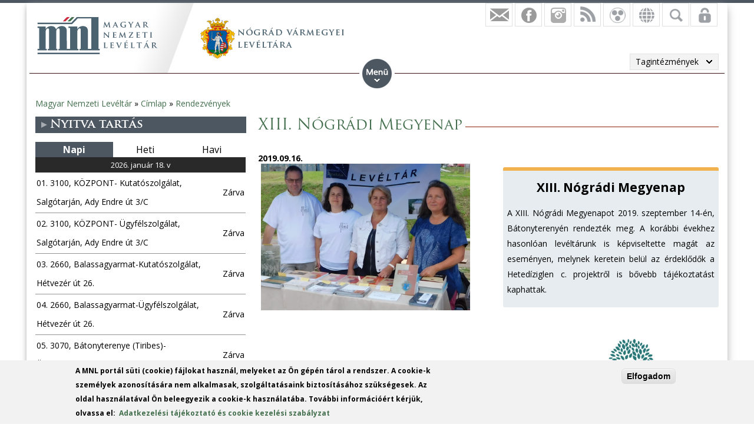

--- FILE ---
content_type: text/html; charset=utf-8
request_url: https://www.google.com/recaptcha/api2/anchor?ar=1&k=6LebSBwTAAAAAOyCmmYsuPbtJ44qMRoZD7yvDcfa&co=aHR0cHM6Ly9tbmwuZ292Lmh1OjQ0Mw..&hl=hu&type=image&v=PoyoqOPhxBO7pBk68S4YbpHZ&theme=light&size=normal&anchor-ms=20000&execute-ms=30000&cb=rck0bnn232cr
body_size: 49439
content:
<!DOCTYPE HTML><html dir="ltr" lang="hu"><head><meta http-equiv="Content-Type" content="text/html; charset=UTF-8">
<meta http-equiv="X-UA-Compatible" content="IE=edge">
<title>reCAPTCHA</title>
<style type="text/css">
/* cyrillic-ext */
@font-face {
  font-family: 'Roboto';
  font-style: normal;
  font-weight: 400;
  font-stretch: 100%;
  src: url(//fonts.gstatic.com/s/roboto/v48/KFO7CnqEu92Fr1ME7kSn66aGLdTylUAMa3GUBHMdazTgWw.woff2) format('woff2');
  unicode-range: U+0460-052F, U+1C80-1C8A, U+20B4, U+2DE0-2DFF, U+A640-A69F, U+FE2E-FE2F;
}
/* cyrillic */
@font-face {
  font-family: 'Roboto';
  font-style: normal;
  font-weight: 400;
  font-stretch: 100%;
  src: url(//fonts.gstatic.com/s/roboto/v48/KFO7CnqEu92Fr1ME7kSn66aGLdTylUAMa3iUBHMdazTgWw.woff2) format('woff2');
  unicode-range: U+0301, U+0400-045F, U+0490-0491, U+04B0-04B1, U+2116;
}
/* greek-ext */
@font-face {
  font-family: 'Roboto';
  font-style: normal;
  font-weight: 400;
  font-stretch: 100%;
  src: url(//fonts.gstatic.com/s/roboto/v48/KFO7CnqEu92Fr1ME7kSn66aGLdTylUAMa3CUBHMdazTgWw.woff2) format('woff2');
  unicode-range: U+1F00-1FFF;
}
/* greek */
@font-face {
  font-family: 'Roboto';
  font-style: normal;
  font-weight: 400;
  font-stretch: 100%;
  src: url(//fonts.gstatic.com/s/roboto/v48/KFO7CnqEu92Fr1ME7kSn66aGLdTylUAMa3-UBHMdazTgWw.woff2) format('woff2');
  unicode-range: U+0370-0377, U+037A-037F, U+0384-038A, U+038C, U+038E-03A1, U+03A3-03FF;
}
/* math */
@font-face {
  font-family: 'Roboto';
  font-style: normal;
  font-weight: 400;
  font-stretch: 100%;
  src: url(//fonts.gstatic.com/s/roboto/v48/KFO7CnqEu92Fr1ME7kSn66aGLdTylUAMawCUBHMdazTgWw.woff2) format('woff2');
  unicode-range: U+0302-0303, U+0305, U+0307-0308, U+0310, U+0312, U+0315, U+031A, U+0326-0327, U+032C, U+032F-0330, U+0332-0333, U+0338, U+033A, U+0346, U+034D, U+0391-03A1, U+03A3-03A9, U+03B1-03C9, U+03D1, U+03D5-03D6, U+03F0-03F1, U+03F4-03F5, U+2016-2017, U+2034-2038, U+203C, U+2040, U+2043, U+2047, U+2050, U+2057, U+205F, U+2070-2071, U+2074-208E, U+2090-209C, U+20D0-20DC, U+20E1, U+20E5-20EF, U+2100-2112, U+2114-2115, U+2117-2121, U+2123-214F, U+2190, U+2192, U+2194-21AE, U+21B0-21E5, U+21F1-21F2, U+21F4-2211, U+2213-2214, U+2216-22FF, U+2308-230B, U+2310, U+2319, U+231C-2321, U+2336-237A, U+237C, U+2395, U+239B-23B7, U+23D0, U+23DC-23E1, U+2474-2475, U+25AF, U+25B3, U+25B7, U+25BD, U+25C1, U+25CA, U+25CC, U+25FB, U+266D-266F, U+27C0-27FF, U+2900-2AFF, U+2B0E-2B11, U+2B30-2B4C, U+2BFE, U+3030, U+FF5B, U+FF5D, U+1D400-1D7FF, U+1EE00-1EEFF;
}
/* symbols */
@font-face {
  font-family: 'Roboto';
  font-style: normal;
  font-weight: 400;
  font-stretch: 100%;
  src: url(//fonts.gstatic.com/s/roboto/v48/KFO7CnqEu92Fr1ME7kSn66aGLdTylUAMaxKUBHMdazTgWw.woff2) format('woff2');
  unicode-range: U+0001-000C, U+000E-001F, U+007F-009F, U+20DD-20E0, U+20E2-20E4, U+2150-218F, U+2190, U+2192, U+2194-2199, U+21AF, U+21E6-21F0, U+21F3, U+2218-2219, U+2299, U+22C4-22C6, U+2300-243F, U+2440-244A, U+2460-24FF, U+25A0-27BF, U+2800-28FF, U+2921-2922, U+2981, U+29BF, U+29EB, U+2B00-2BFF, U+4DC0-4DFF, U+FFF9-FFFB, U+10140-1018E, U+10190-1019C, U+101A0, U+101D0-101FD, U+102E0-102FB, U+10E60-10E7E, U+1D2C0-1D2D3, U+1D2E0-1D37F, U+1F000-1F0FF, U+1F100-1F1AD, U+1F1E6-1F1FF, U+1F30D-1F30F, U+1F315, U+1F31C, U+1F31E, U+1F320-1F32C, U+1F336, U+1F378, U+1F37D, U+1F382, U+1F393-1F39F, U+1F3A7-1F3A8, U+1F3AC-1F3AF, U+1F3C2, U+1F3C4-1F3C6, U+1F3CA-1F3CE, U+1F3D4-1F3E0, U+1F3ED, U+1F3F1-1F3F3, U+1F3F5-1F3F7, U+1F408, U+1F415, U+1F41F, U+1F426, U+1F43F, U+1F441-1F442, U+1F444, U+1F446-1F449, U+1F44C-1F44E, U+1F453, U+1F46A, U+1F47D, U+1F4A3, U+1F4B0, U+1F4B3, U+1F4B9, U+1F4BB, U+1F4BF, U+1F4C8-1F4CB, U+1F4D6, U+1F4DA, U+1F4DF, U+1F4E3-1F4E6, U+1F4EA-1F4ED, U+1F4F7, U+1F4F9-1F4FB, U+1F4FD-1F4FE, U+1F503, U+1F507-1F50B, U+1F50D, U+1F512-1F513, U+1F53E-1F54A, U+1F54F-1F5FA, U+1F610, U+1F650-1F67F, U+1F687, U+1F68D, U+1F691, U+1F694, U+1F698, U+1F6AD, U+1F6B2, U+1F6B9-1F6BA, U+1F6BC, U+1F6C6-1F6CF, U+1F6D3-1F6D7, U+1F6E0-1F6EA, U+1F6F0-1F6F3, U+1F6F7-1F6FC, U+1F700-1F7FF, U+1F800-1F80B, U+1F810-1F847, U+1F850-1F859, U+1F860-1F887, U+1F890-1F8AD, U+1F8B0-1F8BB, U+1F8C0-1F8C1, U+1F900-1F90B, U+1F93B, U+1F946, U+1F984, U+1F996, U+1F9E9, U+1FA00-1FA6F, U+1FA70-1FA7C, U+1FA80-1FA89, U+1FA8F-1FAC6, U+1FACE-1FADC, U+1FADF-1FAE9, U+1FAF0-1FAF8, U+1FB00-1FBFF;
}
/* vietnamese */
@font-face {
  font-family: 'Roboto';
  font-style: normal;
  font-weight: 400;
  font-stretch: 100%;
  src: url(//fonts.gstatic.com/s/roboto/v48/KFO7CnqEu92Fr1ME7kSn66aGLdTylUAMa3OUBHMdazTgWw.woff2) format('woff2');
  unicode-range: U+0102-0103, U+0110-0111, U+0128-0129, U+0168-0169, U+01A0-01A1, U+01AF-01B0, U+0300-0301, U+0303-0304, U+0308-0309, U+0323, U+0329, U+1EA0-1EF9, U+20AB;
}
/* latin-ext */
@font-face {
  font-family: 'Roboto';
  font-style: normal;
  font-weight: 400;
  font-stretch: 100%;
  src: url(//fonts.gstatic.com/s/roboto/v48/KFO7CnqEu92Fr1ME7kSn66aGLdTylUAMa3KUBHMdazTgWw.woff2) format('woff2');
  unicode-range: U+0100-02BA, U+02BD-02C5, U+02C7-02CC, U+02CE-02D7, U+02DD-02FF, U+0304, U+0308, U+0329, U+1D00-1DBF, U+1E00-1E9F, U+1EF2-1EFF, U+2020, U+20A0-20AB, U+20AD-20C0, U+2113, U+2C60-2C7F, U+A720-A7FF;
}
/* latin */
@font-face {
  font-family: 'Roboto';
  font-style: normal;
  font-weight: 400;
  font-stretch: 100%;
  src: url(//fonts.gstatic.com/s/roboto/v48/KFO7CnqEu92Fr1ME7kSn66aGLdTylUAMa3yUBHMdazQ.woff2) format('woff2');
  unicode-range: U+0000-00FF, U+0131, U+0152-0153, U+02BB-02BC, U+02C6, U+02DA, U+02DC, U+0304, U+0308, U+0329, U+2000-206F, U+20AC, U+2122, U+2191, U+2193, U+2212, U+2215, U+FEFF, U+FFFD;
}
/* cyrillic-ext */
@font-face {
  font-family: 'Roboto';
  font-style: normal;
  font-weight: 500;
  font-stretch: 100%;
  src: url(//fonts.gstatic.com/s/roboto/v48/KFO7CnqEu92Fr1ME7kSn66aGLdTylUAMa3GUBHMdazTgWw.woff2) format('woff2');
  unicode-range: U+0460-052F, U+1C80-1C8A, U+20B4, U+2DE0-2DFF, U+A640-A69F, U+FE2E-FE2F;
}
/* cyrillic */
@font-face {
  font-family: 'Roboto';
  font-style: normal;
  font-weight: 500;
  font-stretch: 100%;
  src: url(//fonts.gstatic.com/s/roboto/v48/KFO7CnqEu92Fr1ME7kSn66aGLdTylUAMa3iUBHMdazTgWw.woff2) format('woff2');
  unicode-range: U+0301, U+0400-045F, U+0490-0491, U+04B0-04B1, U+2116;
}
/* greek-ext */
@font-face {
  font-family: 'Roboto';
  font-style: normal;
  font-weight: 500;
  font-stretch: 100%;
  src: url(//fonts.gstatic.com/s/roboto/v48/KFO7CnqEu92Fr1ME7kSn66aGLdTylUAMa3CUBHMdazTgWw.woff2) format('woff2');
  unicode-range: U+1F00-1FFF;
}
/* greek */
@font-face {
  font-family: 'Roboto';
  font-style: normal;
  font-weight: 500;
  font-stretch: 100%;
  src: url(//fonts.gstatic.com/s/roboto/v48/KFO7CnqEu92Fr1ME7kSn66aGLdTylUAMa3-UBHMdazTgWw.woff2) format('woff2');
  unicode-range: U+0370-0377, U+037A-037F, U+0384-038A, U+038C, U+038E-03A1, U+03A3-03FF;
}
/* math */
@font-face {
  font-family: 'Roboto';
  font-style: normal;
  font-weight: 500;
  font-stretch: 100%;
  src: url(//fonts.gstatic.com/s/roboto/v48/KFO7CnqEu92Fr1ME7kSn66aGLdTylUAMawCUBHMdazTgWw.woff2) format('woff2');
  unicode-range: U+0302-0303, U+0305, U+0307-0308, U+0310, U+0312, U+0315, U+031A, U+0326-0327, U+032C, U+032F-0330, U+0332-0333, U+0338, U+033A, U+0346, U+034D, U+0391-03A1, U+03A3-03A9, U+03B1-03C9, U+03D1, U+03D5-03D6, U+03F0-03F1, U+03F4-03F5, U+2016-2017, U+2034-2038, U+203C, U+2040, U+2043, U+2047, U+2050, U+2057, U+205F, U+2070-2071, U+2074-208E, U+2090-209C, U+20D0-20DC, U+20E1, U+20E5-20EF, U+2100-2112, U+2114-2115, U+2117-2121, U+2123-214F, U+2190, U+2192, U+2194-21AE, U+21B0-21E5, U+21F1-21F2, U+21F4-2211, U+2213-2214, U+2216-22FF, U+2308-230B, U+2310, U+2319, U+231C-2321, U+2336-237A, U+237C, U+2395, U+239B-23B7, U+23D0, U+23DC-23E1, U+2474-2475, U+25AF, U+25B3, U+25B7, U+25BD, U+25C1, U+25CA, U+25CC, U+25FB, U+266D-266F, U+27C0-27FF, U+2900-2AFF, U+2B0E-2B11, U+2B30-2B4C, U+2BFE, U+3030, U+FF5B, U+FF5D, U+1D400-1D7FF, U+1EE00-1EEFF;
}
/* symbols */
@font-face {
  font-family: 'Roboto';
  font-style: normal;
  font-weight: 500;
  font-stretch: 100%;
  src: url(//fonts.gstatic.com/s/roboto/v48/KFO7CnqEu92Fr1ME7kSn66aGLdTylUAMaxKUBHMdazTgWw.woff2) format('woff2');
  unicode-range: U+0001-000C, U+000E-001F, U+007F-009F, U+20DD-20E0, U+20E2-20E4, U+2150-218F, U+2190, U+2192, U+2194-2199, U+21AF, U+21E6-21F0, U+21F3, U+2218-2219, U+2299, U+22C4-22C6, U+2300-243F, U+2440-244A, U+2460-24FF, U+25A0-27BF, U+2800-28FF, U+2921-2922, U+2981, U+29BF, U+29EB, U+2B00-2BFF, U+4DC0-4DFF, U+FFF9-FFFB, U+10140-1018E, U+10190-1019C, U+101A0, U+101D0-101FD, U+102E0-102FB, U+10E60-10E7E, U+1D2C0-1D2D3, U+1D2E0-1D37F, U+1F000-1F0FF, U+1F100-1F1AD, U+1F1E6-1F1FF, U+1F30D-1F30F, U+1F315, U+1F31C, U+1F31E, U+1F320-1F32C, U+1F336, U+1F378, U+1F37D, U+1F382, U+1F393-1F39F, U+1F3A7-1F3A8, U+1F3AC-1F3AF, U+1F3C2, U+1F3C4-1F3C6, U+1F3CA-1F3CE, U+1F3D4-1F3E0, U+1F3ED, U+1F3F1-1F3F3, U+1F3F5-1F3F7, U+1F408, U+1F415, U+1F41F, U+1F426, U+1F43F, U+1F441-1F442, U+1F444, U+1F446-1F449, U+1F44C-1F44E, U+1F453, U+1F46A, U+1F47D, U+1F4A3, U+1F4B0, U+1F4B3, U+1F4B9, U+1F4BB, U+1F4BF, U+1F4C8-1F4CB, U+1F4D6, U+1F4DA, U+1F4DF, U+1F4E3-1F4E6, U+1F4EA-1F4ED, U+1F4F7, U+1F4F9-1F4FB, U+1F4FD-1F4FE, U+1F503, U+1F507-1F50B, U+1F50D, U+1F512-1F513, U+1F53E-1F54A, U+1F54F-1F5FA, U+1F610, U+1F650-1F67F, U+1F687, U+1F68D, U+1F691, U+1F694, U+1F698, U+1F6AD, U+1F6B2, U+1F6B9-1F6BA, U+1F6BC, U+1F6C6-1F6CF, U+1F6D3-1F6D7, U+1F6E0-1F6EA, U+1F6F0-1F6F3, U+1F6F7-1F6FC, U+1F700-1F7FF, U+1F800-1F80B, U+1F810-1F847, U+1F850-1F859, U+1F860-1F887, U+1F890-1F8AD, U+1F8B0-1F8BB, U+1F8C0-1F8C1, U+1F900-1F90B, U+1F93B, U+1F946, U+1F984, U+1F996, U+1F9E9, U+1FA00-1FA6F, U+1FA70-1FA7C, U+1FA80-1FA89, U+1FA8F-1FAC6, U+1FACE-1FADC, U+1FADF-1FAE9, U+1FAF0-1FAF8, U+1FB00-1FBFF;
}
/* vietnamese */
@font-face {
  font-family: 'Roboto';
  font-style: normal;
  font-weight: 500;
  font-stretch: 100%;
  src: url(//fonts.gstatic.com/s/roboto/v48/KFO7CnqEu92Fr1ME7kSn66aGLdTylUAMa3OUBHMdazTgWw.woff2) format('woff2');
  unicode-range: U+0102-0103, U+0110-0111, U+0128-0129, U+0168-0169, U+01A0-01A1, U+01AF-01B0, U+0300-0301, U+0303-0304, U+0308-0309, U+0323, U+0329, U+1EA0-1EF9, U+20AB;
}
/* latin-ext */
@font-face {
  font-family: 'Roboto';
  font-style: normal;
  font-weight: 500;
  font-stretch: 100%;
  src: url(//fonts.gstatic.com/s/roboto/v48/KFO7CnqEu92Fr1ME7kSn66aGLdTylUAMa3KUBHMdazTgWw.woff2) format('woff2');
  unicode-range: U+0100-02BA, U+02BD-02C5, U+02C7-02CC, U+02CE-02D7, U+02DD-02FF, U+0304, U+0308, U+0329, U+1D00-1DBF, U+1E00-1E9F, U+1EF2-1EFF, U+2020, U+20A0-20AB, U+20AD-20C0, U+2113, U+2C60-2C7F, U+A720-A7FF;
}
/* latin */
@font-face {
  font-family: 'Roboto';
  font-style: normal;
  font-weight: 500;
  font-stretch: 100%;
  src: url(//fonts.gstatic.com/s/roboto/v48/KFO7CnqEu92Fr1ME7kSn66aGLdTylUAMa3yUBHMdazQ.woff2) format('woff2');
  unicode-range: U+0000-00FF, U+0131, U+0152-0153, U+02BB-02BC, U+02C6, U+02DA, U+02DC, U+0304, U+0308, U+0329, U+2000-206F, U+20AC, U+2122, U+2191, U+2193, U+2212, U+2215, U+FEFF, U+FFFD;
}
/* cyrillic-ext */
@font-face {
  font-family: 'Roboto';
  font-style: normal;
  font-weight: 900;
  font-stretch: 100%;
  src: url(//fonts.gstatic.com/s/roboto/v48/KFO7CnqEu92Fr1ME7kSn66aGLdTylUAMa3GUBHMdazTgWw.woff2) format('woff2');
  unicode-range: U+0460-052F, U+1C80-1C8A, U+20B4, U+2DE0-2DFF, U+A640-A69F, U+FE2E-FE2F;
}
/* cyrillic */
@font-face {
  font-family: 'Roboto';
  font-style: normal;
  font-weight: 900;
  font-stretch: 100%;
  src: url(//fonts.gstatic.com/s/roboto/v48/KFO7CnqEu92Fr1ME7kSn66aGLdTylUAMa3iUBHMdazTgWw.woff2) format('woff2');
  unicode-range: U+0301, U+0400-045F, U+0490-0491, U+04B0-04B1, U+2116;
}
/* greek-ext */
@font-face {
  font-family: 'Roboto';
  font-style: normal;
  font-weight: 900;
  font-stretch: 100%;
  src: url(//fonts.gstatic.com/s/roboto/v48/KFO7CnqEu92Fr1ME7kSn66aGLdTylUAMa3CUBHMdazTgWw.woff2) format('woff2');
  unicode-range: U+1F00-1FFF;
}
/* greek */
@font-face {
  font-family: 'Roboto';
  font-style: normal;
  font-weight: 900;
  font-stretch: 100%;
  src: url(//fonts.gstatic.com/s/roboto/v48/KFO7CnqEu92Fr1ME7kSn66aGLdTylUAMa3-UBHMdazTgWw.woff2) format('woff2');
  unicode-range: U+0370-0377, U+037A-037F, U+0384-038A, U+038C, U+038E-03A1, U+03A3-03FF;
}
/* math */
@font-face {
  font-family: 'Roboto';
  font-style: normal;
  font-weight: 900;
  font-stretch: 100%;
  src: url(//fonts.gstatic.com/s/roboto/v48/KFO7CnqEu92Fr1ME7kSn66aGLdTylUAMawCUBHMdazTgWw.woff2) format('woff2');
  unicode-range: U+0302-0303, U+0305, U+0307-0308, U+0310, U+0312, U+0315, U+031A, U+0326-0327, U+032C, U+032F-0330, U+0332-0333, U+0338, U+033A, U+0346, U+034D, U+0391-03A1, U+03A3-03A9, U+03B1-03C9, U+03D1, U+03D5-03D6, U+03F0-03F1, U+03F4-03F5, U+2016-2017, U+2034-2038, U+203C, U+2040, U+2043, U+2047, U+2050, U+2057, U+205F, U+2070-2071, U+2074-208E, U+2090-209C, U+20D0-20DC, U+20E1, U+20E5-20EF, U+2100-2112, U+2114-2115, U+2117-2121, U+2123-214F, U+2190, U+2192, U+2194-21AE, U+21B0-21E5, U+21F1-21F2, U+21F4-2211, U+2213-2214, U+2216-22FF, U+2308-230B, U+2310, U+2319, U+231C-2321, U+2336-237A, U+237C, U+2395, U+239B-23B7, U+23D0, U+23DC-23E1, U+2474-2475, U+25AF, U+25B3, U+25B7, U+25BD, U+25C1, U+25CA, U+25CC, U+25FB, U+266D-266F, U+27C0-27FF, U+2900-2AFF, U+2B0E-2B11, U+2B30-2B4C, U+2BFE, U+3030, U+FF5B, U+FF5D, U+1D400-1D7FF, U+1EE00-1EEFF;
}
/* symbols */
@font-face {
  font-family: 'Roboto';
  font-style: normal;
  font-weight: 900;
  font-stretch: 100%;
  src: url(//fonts.gstatic.com/s/roboto/v48/KFO7CnqEu92Fr1ME7kSn66aGLdTylUAMaxKUBHMdazTgWw.woff2) format('woff2');
  unicode-range: U+0001-000C, U+000E-001F, U+007F-009F, U+20DD-20E0, U+20E2-20E4, U+2150-218F, U+2190, U+2192, U+2194-2199, U+21AF, U+21E6-21F0, U+21F3, U+2218-2219, U+2299, U+22C4-22C6, U+2300-243F, U+2440-244A, U+2460-24FF, U+25A0-27BF, U+2800-28FF, U+2921-2922, U+2981, U+29BF, U+29EB, U+2B00-2BFF, U+4DC0-4DFF, U+FFF9-FFFB, U+10140-1018E, U+10190-1019C, U+101A0, U+101D0-101FD, U+102E0-102FB, U+10E60-10E7E, U+1D2C0-1D2D3, U+1D2E0-1D37F, U+1F000-1F0FF, U+1F100-1F1AD, U+1F1E6-1F1FF, U+1F30D-1F30F, U+1F315, U+1F31C, U+1F31E, U+1F320-1F32C, U+1F336, U+1F378, U+1F37D, U+1F382, U+1F393-1F39F, U+1F3A7-1F3A8, U+1F3AC-1F3AF, U+1F3C2, U+1F3C4-1F3C6, U+1F3CA-1F3CE, U+1F3D4-1F3E0, U+1F3ED, U+1F3F1-1F3F3, U+1F3F5-1F3F7, U+1F408, U+1F415, U+1F41F, U+1F426, U+1F43F, U+1F441-1F442, U+1F444, U+1F446-1F449, U+1F44C-1F44E, U+1F453, U+1F46A, U+1F47D, U+1F4A3, U+1F4B0, U+1F4B3, U+1F4B9, U+1F4BB, U+1F4BF, U+1F4C8-1F4CB, U+1F4D6, U+1F4DA, U+1F4DF, U+1F4E3-1F4E6, U+1F4EA-1F4ED, U+1F4F7, U+1F4F9-1F4FB, U+1F4FD-1F4FE, U+1F503, U+1F507-1F50B, U+1F50D, U+1F512-1F513, U+1F53E-1F54A, U+1F54F-1F5FA, U+1F610, U+1F650-1F67F, U+1F687, U+1F68D, U+1F691, U+1F694, U+1F698, U+1F6AD, U+1F6B2, U+1F6B9-1F6BA, U+1F6BC, U+1F6C6-1F6CF, U+1F6D3-1F6D7, U+1F6E0-1F6EA, U+1F6F0-1F6F3, U+1F6F7-1F6FC, U+1F700-1F7FF, U+1F800-1F80B, U+1F810-1F847, U+1F850-1F859, U+1F860-1F887, U+1F890-1F8AD, U+1F8B0-1F8BB, U+1F8C0-1F8C1, U+1F900-1F90B, U+1F93B, U+1F946, U+1F984, U+1F996, U+1F9E9, U+1FA00-1FA6F, U+1FA70-1FA7C, U+1FA80-1FA89, U+1FA8F-1FAC6, U+1FACE-1FADC, U+1FADF-1FAE9, U+1FAF0-1FAF8, U+1FB00-1FBFF;
}
/* vietnamese */
@font-face {
  font-family: 'Roboto';
  font-style: normal;
  font-weight: 900;
  font-stretch: 100%;
  src: url(//fonts.gstatic.com/s/roboto/v48/KFO7CnqEu92Fr1ME7kSn66aGLdTylUAMa3OUBHMdazTgWw.woff2) format('woff2');
  unicode-range: U+0102-0103, U+0110-0111, U+0128-0129, U+0168-0169, U+01A0-01A1, U+01AF-01B0, U+0300-0301, U+0303-0304, U+0308-0309, U+0323, U+0329, U+1EA0-1EF9, U+20AB;
}
/* latin-ext */
@font-face {
  font-family: 'Roboto';
  font-style: normal;
  font-weight: 900;
  font-stretch: 100%;
  src: url(//fonts.gstatic.com/s/roboto/v48/KFO7CnqEu92Fr1ME7kSn66aGLdTylUAMa3KUBHMdazTgWw.woff2) format('woff2');
  unicode-range: U+0100-02BA, U+02BD-02C5, U+02C7-02CC, U+02CE-02D7, U+02DD-02FF, U+0304, U+0308, U+0329, U+1D00-1DBF, U+1E00-1E9F, U+1EF2-1EFF, U+2020, U+20A0-20AB, U+20AD-20C0, U+2113, U+2C60-2C7F, U+A720-A7FF;
}
/* latin */
@font-face {
  font-family: 'Roboto';
  font-style: normal;
  font-weight: 900;
  font-stretch: 100%;
  src: url(//fonts.gstatic.com/s/roboto/v48/KFO7CnqEu92Fr1ME7kSn66aGLdTylUAMa3yUBHMdazQ.woff2) format('woff2');
  unicode-range: U+0000-00FF, U+0131, U+0152-0153, U+02BB-02BC, U+02C6, U+02DA, U+02DC, U+0304, U+0308, U+0329, U+2000-206F, U+20AC, U+2122, U+2191, U+2193, U+2212, U+2215, U+FEFF, U+FFFD;
}

</style>
<link rel="stylesheet" type="text/css" href="https://www.gstatic.com/recaptcha/releases/PoyoqOPhxBO7pBk68S4YbpHZ/styles__ltr.css">
<script nonce="hPt_odNauZmhGKLrz3O_uw" type="text/javascript">window['__recaptcha_api'] = 'https://www.google.com/recaptcha/api2/';</script>
<script type="text/javascript" src="https://www.gstatic.com/recaptcha/releases/PoyoqOPhxBO7pBk68S4YbpHZ/recaptcha__hu.js" nonce="hPt_odNauZmhGKLrz3O_uw">
      
    </script></head>
<body><div id="rc-anchor-alert" class="rc-anchor-alert"></div>
<input type="hidden" id="recaptcha-token" value="[base64]">
<script type="text/javascript" nonce="hPt_odNauZmhGKLrz3O_uw">
      recaptcha.anchor.Main.init("[\x22ainput\x22,[\x22bgdata\x22,\x22\x22,\[base64]/[base64]/[base64]/[base64]/[base64]/[base64]/[base64]/[base64]/[base64]/[base64]\\u003d\x22,\[base64]\\u003d\\u003d\x22,\x22wqlMwr1mwoFkw4R5PsKRJRvCtcOcw7zCucKASHhHwp1pWDtQw7HDvnPCpkIrTsOtMEPDqlbDjcKKwp7DjiITw4DChsKZw68kXcKVwr/Dji3DuE7DjBQEwrTDvWXDt28EDsOfDsK7wpnDqz3Djh/DucKfwq8Vwr9PCsOzw7YGw7sZZMKKwqgrDsOmWmdjA8O2MMOlSQ5Nw5sJwrbCq8OGwqRrwozCtCvDpTFmcRzCqS/DgMK2w4tswpvDnAPCki0ywpfCgcKdw6DCuhwNwoLDn2jCjcKzYMK4w6nDjcKhwqHDmEI8wpJHwp3CpMOIBcKIwrjCryA8MDRtRsK6wolSTgw+wphVYcKVw7HCsMOIIxXDncOkWMKKU8K5CVUgwoTCucKuenzCi8KTInrCnMKib8KowqA8aB/CrsK5wobDnMOkRsK/w5giw453MRkON31xw7jCq8OCU0JNP8OOw47ClsOPwop7wonDhXRzMcKKw5x/IRDCiMKtw7XDpWXDpgnDi8Ksw6dfZQ1pw4U9w4fDjcK2w7NbwozDgRA7wozCjsOrJEd5wqxTw7cNw4ISwr8hE8O/w41qf1QnFUTCm1YUE0k4wp7CvUFmBnzDkQjDq8KaKMO2QXLChXp/[base64]/[base64]/CpCrDlsKaw7LCtiUedMKqSGMbcMOmVcOGwqPDksOTw7cEw77CusOgRlPDkkdvwpzDh0NpYcK2wqxywrrCuRHCg0RVfhMnw7bDp8O6w4dmwoEew4nDjMKTIDbDosKxwrolwp0YLMOBYzHCjMOnwrfClcKNw7nDiko3w5bDvTM/wrg6cDvCu8OEAxZuYD02H8OOYsOtHmpVEcKcw7zDlUx2wpkIEHnDv3oNw6TCgnvDhcKMBjBAw53ChVNDwr3Ciyt8PV/DgD7DmzHCnsOuwozClMO4cHjDpS/DqcO/[base64]/HcOpw7/CmzQBwpshI3/DqCLDncO/w5UQacKFT8Kew5A9WFbCo8KUwoLDm8KxwrrCu8KrZDvCsMKfHcKKw4kBW1pCKVbCqcKUw6rClsKmwqPCkmlbNiBOfxnDgMKTS8OjCcKgw67DvsKFwqBDdcKBY8Ocw63CmcO4woLCvnkKGcKzSTcKFcOsw64iIcOATsK/w5TDrsKcZzsqLU7CusKyc8KIMxQRTUvCh8O4OX1GDVMXwpgxwpcHBcOJwptGw73DpxZndVLDrsKmw5UqwoAKeVU0wpfDv8KKFcK8WjDCv8Oaw4vCjMKaw6jDgcKWw6PCp33Dh8K7wrp+wqrClcK+OVbChA5/[base64]/Cq8KBE8OgDAoHw73Cn3rCi3Jqwpxpw4XCncO0aTlbNnhrQMOhBsK4SsKXw6vClcOjwr8/[base64]/[base64]/Cv8OKwp/DqDjDunhkIB1KTx4Hw4hWDcO/wqNbwoTDsScEFSnDkHIow6hEwqRdw5TChj3CuWxFw4nCi2Jhw53DtwPDuVNrwpFdw4wMw6Y/TFLCn8O2fMOEwr3Cp8OOwpFVwqt8dxMCcRdvXnLClTQ2RMOlw4rCuCYnRyTDtSMjR8Ktw7fDgsKjS8KQw6N8w4UHwprCjxc5w4RLPkhoVgRJP8OFVMKMwq95w7rDpMKwwqhhAMKdwqFLDcKhw492PXlfwrA/w5/[base64]/CtkVSGCzCt8Khw6NkQ2rCk2PClsKHeUzDtCcmEjPDvgDCgcOOw4AZQTJePsOBw4fCukpxwq3Cj8Kgw7sawr1Jw4QLwrViJ8KHwrTCscOgw6wuNidjV8KwT2fClcKYOsKJw7sWw6RWw6ZdR3N/w6bCnsOLw7rDj3Euw5ggwrh7w6ImwqPCmWjCmSLDvsKmTCPCgsOvYl3CqsKwdUnDrcOQZHdLJnpkwo/Cogocwqh6w6F4w4Zew7YRXHTCkzsiTsKew43CicO+fMKdTR7DhHMYw5UDw4nCisOYb3Vdw6nDpsKUGnXDk8Knw6zCoGLDpcKDwp0uFcKSw5ZLXzvDsMKbwrfDnjnCsw7DucOVDFHCksOdBSbDiMKlwo8ZwqHCmSdywqfCsBrDkD/DgsKUw5rDpG1mw4PDlMKQwqXDvnfCp8Knw43DmcOQa8K8IBAzNMKUQUR5dEQ9w6pgw4zDuzPChSHDq8OvP1nDgi7Cl8OsMMKPwqrCv8Opw5cEw4/DtnbDtjtvfmwCw7PDoFrDi8Opw4fCo8OVK8K0w4JNIyQdw4ILOUZaUQlWAsKsFCvDucKKcANfwpYPw4rCnsKVdcOlMRrCjS0Sw7YNMy3Cq3YhBcKJw7LCkDTDiUlRB8O9KTssw5XDr0Bfw6kKR8Kawp7CrcOSIsOTw7rCkXzDqU5twrxOwqvDisO2wqp/O8KDw4rDrcKCw5U6CMKxTsOfDWLCsBnCjMKXw75lbcO7M8KRw4EzJcK+w7/CoXUMw5nDug/[base64]/wqBEecOnQcKkeDZWwqQtwrnCpcODVTHDucOsworDp3B7M8KYPUYlEMOuDDTCksO2VMK6RMKLdF/[base64]/CMKxw6BPd8KFDSnDoVRvwpQiwp9SDQpiXMOkb8KzwrFhe8KbT8OLPkAnwojClgTDkcKzw4xVMkkqQDQ1w4TDvsO4wpTCmsOHckDDlW5JWcONw5QpXMOCw7DDoTU1w7vCnMKgNQxwwo8QdsO2CMKZw4V2LEHCqlNGYcKpGyTCnMOyI8KDfQbDrVPDlsKzJEkywrl/w6zDlHTCpDTDiW/CvsO/[base64]/CtMOTd8OHXsO8w5ZhX8Krw5xjHMO4w7TCncKkZcOcwrYfLcOrwqhgwpvCusOQC8OUJVPDlF4lcMKUwpgKwqx1wqxGw6MKwo3CuQJhRsKnPMOLwqohwrTDk8KIF8OJenjDkcONw5PCmcKZw78/KsOaw5bDiDo7NsKiwpsNVE9qf8OfwpBKDgtpwogGwqVtwoHCvMKrw6BBw5RWw7PCtCRrUMKbwr/Cs8Kow4DDnSzCucKvO2wew4IZGsKkw6lNBFDCkFHClUgZwrfDnXrDphbCr8KBWcOwwp1ywqvCkXHCh3zDucKMDCDCt8OmU8Kww7nDqEtXJ3fCncO3Yn/CoHRkw7TDs8KpVU7DmMOJw5w/wpMfIMKZFsKxPVfCgm7Cshcgw7d6O1PCjMKZw5fCn8OHw5jCqsKHw4MmwrRXw53CncK9wqDCqcOJwrMQw6bCmhPCukh0w6HDt8Kow6vDnMOwwoHDq8KeCmPCicKkeExXGcKpLsK6XiDCjMKww5pnw7rCkMOTwpTDvC16SMKlEcKVw6nCrsOnHR/CphFww6vDpMKbwqLDusORwqx4w75fwqPDr8ONw7PCk8K4BcKqHhvDq8KFS8KuXkHCncKQE1zCssOrfHPCuMKBfsO8LsOpwq8BwrA2w6xpw7PDhw3Cn8OHdMOtw6/DnCvDrwAYJy7CrHg+UC7DrBbCiRXDqT/DvcOAw4wrw4fDlcOCwo5wwrs9ZnZgwoAJN8OpbMOvN8Kawrxcw6oLw6bCoRHDscKxc8Kgw7LCnsOww6JndGXCsTHDvcOdwrbDpj8paClTwrJwE8K2w4NnVcKiwqxLwqQIUsOdNVdNwpXDusOGA8O+w61pfBzCgRjCkhDCp0EQVQ7Csm/[base64]/CgkV4R8Okwr8jw6jDs8KZPE1Nwq3Dk0YOZMK3w4zCgMOGO8O5woswKcOIBsKCQlJ2w7IoAsOow5rDkwXCjsKTRzYvQiZfw5PCpghbwoLDtwNwf8KXwqpiZsOKw5vDhH3DlcOfw6/Dmgp8JArDicKlcXHDhXBEHQrCn8KlwqvDv8K2wqbCgBzDgcKqFjzClMKpwrgswrPDtm5hw686P8KEJsOiwp/DhsK6XmFdw7LDsSQ5XBt2Q8Kyw4V9bcO0wovCqQvDgBlcTcOOPjfDu8O0wrDDksK2w7rDl39UJiQkRXhgR8Kpw55hbkbDrMKfGMKdSQDCqAnClzfChcO9wq3CrCHDsMOEwqbCiMK9TcO6McOLa1TCuT1gXsOnw6vClcKkwqHDuMOYw5p3wr5hw4XDpsK+QMKcw4/CnFXCvMOcelbCgsKkwrwTMA/[base64]/RcKhwowTQMK6wqMjw43Dk8Koal/DoMK6f0DCuHDCocKfCcOaw4TCrloNwqvDn8Oyw43CgsKowpTCrGQWFsOQI2Z1w5/[base64]/CvQzCmwoqD8OHMcOQQHvDjX7DiCQdfMKkwrvCmsO9w6URTMK6NcOlwqrDq8KEChHCqcOlw74ewrt+w7LCisK3RVLCgcKIGcOWw7/Dh8OOw6AOw6EnHyfDjcKqcFbCgkjCnnM0KGRqZMOow4XCrldFFH/DosKqJcKQJsOnOhMcbXgfIA7ComrDpMOww7DCkMKNwpNHw6LDnRfChQPCo1vCi8Ojw4fCtMOSwr4vwq8MDhd/[base64]/DknjDuGgQwrAIUcO7w6Vfw5nCgsOSDsKuw7vCpBk5w7EVEcK1w6E4fnkew6vDgsKpXsOGw5Y4GTrCg8OGOcOow57CvsOLw6tnF8OzwrLCssKMJMK9USjDqcOgwq/CvzLDikjCk8KuwrjDpcOgWMOHworCnMOQbVjDrGnDpnfDjMO1woBzwoXDugIZw7kNwppRG8KCwrXCpiPDqsKRMcKgBSEcMMOUGk/CssKQETdPFMKRCMKbw5dawo3CvwdmOsO/wowvdA3Ds8Kgw7jDuMKCwr06w4zCgUAqa8K6w5JiXzvDt8OAZsKuwrjDlsKnasKUd8OZwrIXS0IJw4rDnwwiYsObwojCiGUiRsK4wpV4wq5YXQFPwpYvYDU/w75zwqwkDSxLwqHCv8O0wocXw7tjEivCpcOVBBPDicK5J8OxwofCmhhLWsK8woNwwoBQw6RJwpMhLmzCjjDDj8K/fsOkw78RccKhwpjCgMODwrswwqEMbB8XwpnDiMOiLRV4ZVLCqcOnwr07w6R2dXEBw5TCrMOqwovClWTDq8O2wo0PDMOdWlZgIy9Yw7jDpn/CoMO/VMKuwq44w4I6w4NVSXHCqmxbGzlyUVDChyvDgsOcwo4fworClMOgSsKPw5AIw5HDkEXDqTnDjA5QXX4iJ8O+M2BSwpTCrU5GP8OVw4tWXkjDuUVgwpUaw6ZfdHnDnD4pw7zDrcKYwp5/FsKOw4E5VzzDlBprI1B5woXCrMK7FSMyw5DDvsKfwprCq8OYMsKLw7rDmcOFw51nwrLCosORw4QuwqLCuMKyw43CgUIaw6TCvkrCmcK9CGHDrTHDp0rDkwxKU8OuDnfDkU12woVZw6lFwqfDkGorwq5WwobDrsKtw6VbwpjDncK8DTtWAMKrUcOjN8KOwoXCs3/[base64]/DpmtPw5dMYsKkETNzwpPCocOzEiRjcwrDqcKEGGvCizfDm8K7Q8OyYE8FwqtvXsK+wovCthRgJ8KnHMKuLxbCgsO9wotSw4rDjmLDv8K9wqYFfHQaw4/Do8KcwoxHw65DB8O/[base64]/Diw1Pw57Dji7Co8KVw7AhS8O6w6pJwrsZwqLDqsOpw4PDnsKeJcONdwspN8KcJVwnaMKlw4bDuBnCucO2wr3Cu8OvBjTCtjsqcMOAMgXCs8K8J8OVbFbClsOLXcO3KcKEwqPDoicew6YNw4bDnMOSwpguOzrDucKsw6osTE1vw5ZqHcKxASfDqcO7bkJhw5/CihYTOMOhIHHDj8O0w47Cih3CnlHCrMK5w5TCu00FacKGHyTCsnvDnsKSw7ldwpvDhcOewp0nHCzDggs8woIODcK5RF9rX8Kfw7tVX8OfwqTDvcOAHXXCkMKCw5vCkzbDisKcw5fDt8KQwq0cwro4aGVWw6DChjtGNsKYw4LClMKtacO/[base64]/YCJXw7hvIULCj8OWJMO/w7zDhcKLwrnCtQw3wpjCpcO4woRIw73CvRDDmMONwrLCkcOAwpkqCmbCjUxSKcO4XsKuK8KHAMOCHcOtw6ARVwDDgcKibsKEcStoL8Kww6cbw4HChMKxwrodw5zDn8O/[base64]/wrHChxTCkMKEVMOVwqnCl0rDvHAFMMOoDFDCh8KIwqErwqLDvkHDilNnw59ILQ/CkcOGXcONw53DvHZPBgAlGMKcWcKnNBLCsMOPOMKyw4pcfMKYwpBKOcK2woEPeGjDo8Okw7XDs8Ogw6Y5XAtMwo/CnF4uCSLCtzkUwqN1wr7Du0VGwqMKEw8Hw6BhwojChsK4w4XDoXM0wpwNSsKIwqQLRcKOw7rCjsOxfMKmw6FyC2MUwrPCpcO1fk3DpMOzw4YLw4LDulNLw7NtPsO+wp/CmcK9esKTCjzDgg06eQ3Cv8KhNjnDnhHDhMO5wqnDucOiwqEaUAnDknTCukFEw71EZ8OdLMKTBFnDqsKjwoIGwotUdVTCjhHCrcKkNy5pBRkGKlTCusK8wrQ/[base64]/wqPDv1PCqcOFw7XCmMKRwoDDusK7wo1kR8K+Il48wp8XeiIxw600wqjClcOyw6NrEsKxfsOHXMOFOGHCsGPCiTUYw47CkMONbhowRUfDkCkhAXjCnsKfSVDDsSLDk1/Ck1w4w6o6XwrCk8OWZ8KCw63CksKrw5fCo0ogDMKOYCfDo8KVw4bCiDPCrgHCjsOmbcOCFsKYw7ZDwonCjj9YBF5Fw69GwrhOIDQiX3okw6k+w6UPw7bDtWFVHHTCpMO0w617w45Cw7nCrsOgwq3CmsK3SMOJRTx/w6dSwo86w6cEw7cJwoXCmx7Ckk7CrcOww4FLE05RwonDlcKecMOJfHsAw6wFHQVVfcO/akEVYMOUIsK+w6/Dl8KUA2TCoMKNeCcSfENSw73CojfClVTDvlo+asKsUxjCkkV+ZsKmCsKVMsOrw77DusKsLG8Zw6vCj8OWw44MXg1xX1LCijBJwqHCnsKPcVfCpF4QPDrDtQ/[base64]/DmnHDiXzDj2nDtcODw41gwph+wrPCgcK5w4fCi0xkw5c1L8KXwobCi8KGwojCnBowaMKbBsK/w4I0Ly/DnsOGwq4/BsKOXMOFH2fDrsO0w49IFkBLYi/CqD3DqMKMGibDon5Qw73ChDTDvzfDlcOzIm/DpEbCh8OdUg8+wogjw7gdQcKWR11JwrzDpFvDj8OZLH/CnAnCiDJnw6rDlmjCj8OVwr3CjwAZRMKXX8KGw5tJcMOvw44YXMOMwrHCugIidS88W23DtT84wpE0RQEILzkSw6sHwo3CsQFDL8OgajjDgX7CmXnDrsORacKFw7dBQyEFwrtIelM1e8O/VGoOw4jDqCs+wpNsS8KCOi4sB8Oew7vDkMOZwqvDgMOKcMOQwrsueMK2w5nDkMOWwpLDuGcBRhrDtxsMwqXCi2/Dh20pwr4AGMOvwqHDvMOrw6XCrMKLJFLDgCQ/w4bDlcOPd8Osw6sxw6XDgU/DqXDDnEHCpkZCFMO0bxnClhd+w4rCnVs8wqpAw6gwN03DqMO3FsODSMKBVMKJW8KIcMKAfy9OBMKLVMOrR2Flw57CvyDChF/CvTnClm7Dn3xlw7gaYsOTQCA0wpzDoCB6CkDCt3QzwrHDjFrDjcKzw4PCtkYIwpXCqiUPwp/Ci8KqwoPDpMKKF2zCucKwG2EOwqEtw7IawqzDjhjClxfDrWcbY8K0w741X8K1w7Iwf1DDqsO2Ej0ld8Odw6/CuRjCsDZMKHl4wpfCrsO0McKdw4pKw5JwwqApw4E/fsKew6bDmsO3DB3CscOqwr3CisK6OhnCkMOWwqnDvm7CkW7Ds8OQGj8pcMOPwpVjw5rDsH7Dt8OrJcKXfBzDkEvDhsOyHcOBG0gPw4NDfsORwqA3CsO6NSMhwp7Dj8OQwrtew7Q1amTDg24jwqPDoMK6worDuMKlwoFXGBvCnsObNlYlwp/DjsOcKQETCcOkwpXCmQjDr8OoRy4owqzCvsOjFcOwSVLCrMOsw7zDksKVw6zDoG5Rw5JUeEV4w6tKfkkZWVPDtsOxOUHDsUvDgWPDkcOLCmvClsKnLBzDgHTCqVNzDsO0wofCnkDDul4/MFzDgELDssKmwrU8WXsYPMKSWMOWwofDpcOsLwnCmQHDt8Osb8KAwq3DkcKbI0LDvFbDuiwpworCkMO0HMOQfT9nfmjCicKdP8KYBcKkDGvChcKPMMK/b2jDqj3Dh8K+G8O6wopIwo/[base64]/CtMKKw6DDnXgEWEINw4fDoRXCglpzw7E7MWtpw600NcO4wpw/w5LDuMK2CMO7EHRaOE3DvsKMcgp9C8O3wqAKP8KNw6bDuU1gVsKdOcOWw6PDlRnDucK2w5dvG8OnwoDDuRVWwrHCt8OvwpxuACJQa8OdcQXCun8JwoMLwqrCixXCgg7DgsKnw5QOwrHDi2nCicKWw7/Dgi7DnsKmN8O3w4EQTHLCssKJRjA1wqRWw4/CjMKxw5DDu8OyN8Kzwp5feSbDr8OWbMKJJ8OZTcOzwp3CuSrCr8Kaw6nDvXplNxAXw7NIQSzCjMKwUk5oFV8cw6lbw7vCucOXBAjCssOCOl/[base64]/DuRvDnwsidsKiwq4hw4YDJ8KCwokLesK0w5XColtsGTjDmi46Y1dMwrnCg0HClMOuw4jDmSsONsKRTlnCrQzDuBLDggfDs0rDkMKiw4/DtjRVwrQULsOEwr/CgX7Cp8ONL8OEw6LCqHkYcEbCkMO5wqnDrRYTLFXCqsKEX8Kdwq5vw5/DgsOwVX/Cgz3DuAHCrsKiwqfCpVx0D8OmGcOGOsKxwq58wp3CgxrDg8Okw44nBsKnWsKJcsOXcsKRw6F6w49Lwrkxc8K5wqbCj8Kpw5NLwrbDlcO1w7wVwrEZwqIBw6LDtFxWw6w3w4jDjsKTwrHClDHCrUXCjyjDt0/Dr8OswqnDt8KQwohiZzYmJXZuUFbCpgbCp8OWw7PDtcKYb8Khw7MoFTzCkmMAYgnDpVJmZsO4H8KvAHbCtF/DrAbCt0XDhF3CisOREGVPw5XDv8KvOmDCtsKGXcOSwpIjwpfDlMOJw47CocOKwpjDp8OwD8OJXj/DkMKHVmg4w4/DugzCrMKLCcK+wqR7wo/DtcOIw6IHw7XCiWg0L8OGw5kxKF8/Y3oQUUNsW8OXw5hYdgfDkGTCshZhR2XCgsKgw7FIU1RUwqYvf2lCBwp7w5NYw5c5wokBwpnCsATDim3ClBLCvTXDsU14GW0aZHPCjhVyQMOLwpDDsTzCqcKOWMOOE8Ouw6vDqsKaNcK6w7BEwpLDmG3Cl8KffiIiBSR/wpoqHSU6w5QAw79NE8KaGcONwocqTmnCiBfDqmLCucOAw7sKdA5gwofDqsKfFsO7JsKQwpbCpcKaT15ZKC3CmkPCiMK9HsO5QMK0VkXCrcKhQcKrVsKFAcOiw6DDiDzDl14PcMOdwpfClz/Djg8JwqPDmMOgwrHClMKqJAfDhMKywqQww5rCtMOfw4XCq3zDkcKCwqvDpSPCqMKpw5vCuWrDmMKRVx3CtsK2woLDs3fDvijDtUIDwrB6VMO+XcOswqXCqBfClsKtw5VmQMO+wp7CkMKTQUg5wp7CkF3Cr8KuwrpVwp0fM8K1NcKnJsO/MD1LwpJwV8KewqvDizPCr1xrw4DCtcKlDcKvw6ciQsOsJWcRw6JWwqc4ZsKJEMKzcMOjeG9hw4jDoMOjIWwdYklcEWNeckXDhGUKF8OdT8O9w7nDgMKZRDBNWsOvOy8jMcK/wrjDtTtowotKdjrChU9sWHXDg8OwwpzDmsO4MFHCqilHMRnDmXDCmsKHYUvCv0hmwqXCm8KFwpHDuRfDrhQmw7/CpcKkwroVw7jDncO2O8O1U8Kxw6bDi8KcMgsTCVHCrMOQK8KxwoUNOsOwLU3DvMKhCcKHLEbDqE7Dg8OUw4DCnDfChMKYD8Omw7DClTwUVhzCtisuwrzDssKAfMO9eMKUOMKaw7HDuj/[base64]/[base64]/CksOzZjV8wqDDhMOIUmTDrmcyw5nDoxYgwowGNjPDmhB/w6syNQfCvjHDnWnCsXFUORswB8O6w45URsOWI3PDu8OYwpjDsMO2QcOCZMK6wqbChwbDksOCU0Ypw43Dky7DssK7E8KJGsOmwqjDhMKkF8Kyw4XClsO+PsOzw6XCosOMwoHCs8OzVXZew5XCmTnDu8K+wpxVaMKvwpBrf8OpIsO4LS/CnMOANcOeUsO3wro+QsKowpnDs01ww5ZKBDkmGsO7QjfCoFsJGcOcH8OHw6jDoxnChmvDl1w0w4fCnmY0wqXCkCBROQDDosOpw6QhwpBKGjnCg05Iwo/CllIgGG7Dt8OMw6PDlB90esKYw7Unw5HCvcK1wrzDusO0HcOxwqEECsOTT8KLSMOyFUwEwpfCgcKPNsK3VSNhNcKtRxHDt8K8w4p+ZGTCkFvCt2vCs8Ohw5PCqgzCpCfChcOwwokbw6hRwps3wp/[base64]/DicKyw54iw7wlWGLDjMK0Yx3CgmJUw4zCpsKOcsKrwr7CpERaw7bCksKbIsOlJMOHwoAFAUvCuBkXR0gbwp7CngwzKsKBw4DCohbDlcOFwoI4ESXCnGHChcOnwr5bIH94wqsQT2rCpjLCqsO/YHhDwqDDh0sBK3RbbGhhGDDDtw8+w5QPw6keNMOHw7cresKeZcO+woxhw7VyXgBbw77DrGw8w5B9XMOIwoY6wovDt3jChR88ZcOIw7xEwpBffsKCw7zDsGzDoVfDvcKiw4zCrlpDfWtawq3DlEQsw7XCpgfCnwjCv2UYwowCUMKNw5gHwr1Uw68UBsK7w6/CgcKXwpZqW1DDrMO1LysEG8Kuf8OZAFHDgMO8L8KSKC4rfMKTXlnCuMOBwpjDu8OALyTDusKvw5fDgsKWGAshwq3CqxbCgEISwpwRDsKhwqgawpMxAcKwwrXCiFXChCIyw5rCtcKPLz/[base64]/DpMKQSE5Iw4JRUsKYG3fDrQpfAcO6w7xxw6DDusKbTjHDmcK4wpNtLMOuU0/DnyUfwpAGw5VfEVsEwp/DtsOGw78cKWR4Gh/CjMKhC8KqTsOTw7FyEw1dwowTw5jDiEYww4jCqcKlJsO0BMKRPMKpW1jCh0hfWn7DjMKRwq52MsKww6DCrMKdVnTCsQTDgsOdA8KFwq8TwrvCqMOrw5zDhsKvTcKCw7LChWtEW8OJwrDDgMKLCEDCj2w/F8KZLGBpwpPCkcKVQQHDlEoEDMO/[base64]/DmQUdFMOQBsKZchIVw69iVMO1V8KYwovClsOGwqh0aGHDrMO/wrrCmU3DozHDvMOHF8K9w7/DhWfDjnjDrGnCmS8xwrQZb8Ozw73CqcObw7Abwp/DpMOHMxIsw5dzbMK8fERXwpsIw5vDtkZ8Xk/DjRHCqsKIw6hiWcOtwoAYw4MDw5rDtMK/K1d7wpLCukgqYsO3ZMKEDsKuwpPDgXNZRcKkwrzDr8OrQ24hw4XDv8KNw4JdN8OKw5TClQIabyfDphfDs8Oew60ww4vCjsKpwqfDgQHDk0TCpC7Dp8OJwq94w5ltRcKNwqtPVy8dV8KlAUdyesKzwpASwqrCqVLDtSjDojfDscO2wqDCoFjCrMK/w7/DjjvDn8Krw4HDmH82w6R2w4Z9w79NS307BsKCw6kcw6fDrMK/wqrDg8KWTQzDlMK7RhkbX8KXU8KHSMO+w7QHGMOTwqZKP0TDpsONwrTCs3J6wrLDkBbCnRzCpT43HExiw7HCvl/[base64]/CpsKaaGnCncOmw5vDtjxbD24lwp8KLkvChDMWwrTDlMOlwoDDsxXCtcKZZm/CinLCmFZyN1w+w64RHMOIBMKnw6TDqCfDnmvDi398d3saw6UzMMKrw6NPw588ZXleMsOcWXTCu8ODcwMCwpbChW/Do0XDvTPDkEJXfD8zw5FbwrrDjn7CtCDDr8K0wqVNwqPDkhx3DkpZwqnCm1EwVzZKFhPCgsOnw7BMwrQ/w61NF8ONA8OmwpwtwqAfe1PDjcKtw65lw7bCoCMQwr5+TMKmw6LCgMKTRcOma0DDpcKWwovCrxVhUjUOwpEgMsKkH8KaeTrCncOWwrTDjcO+BcOxcHU+X2twwpLCkwEyw5vCp33CpFRzwqPCj8OIw63DvjLDjcKTKlQPCcKFw53Dn0N5wrLDpcOGwqPCo8KWUB/Ck2ZiBQteeC7DpXfCi0PDhVt8wokOw7vDvsONYVsfw6XDrsO5w54mfXnDjcOkUMOBbcOdJcK5wrdZAl83w7pUw7TDmm/[base64]/Cn8OGQxXCqRg2wq1RR8OoV8Kpwo7CosOawooowqvCsxPDosKkwrPCtlATw57ChsOcwolGwrhWJ8Oww61cMcO7WDw6wp3CtMOGwp9Fwo0ww4LCrMKoacOaOcOqMsKmBsKjw7kzCQ/Dl07DpMOjwrkGR8Ole8KwGC/DocKvwosywpjChRnDtmDCgMK1wo1Tw4YkacK+wrzDmsO3L8KmXMO3woPDtURfw4BHfQRLwqluwqdTwpcveH0awozCn3ciXsKIw5pww6DDni3CiT5RKlXDsU3Cu8Ovwp5Mw5bCvFLDgsKgwr/CrcOsHC8Gwq3CrMOmQsOGw5/DvDTCuHbDkMKxw4rDtsKNGk/[base64]/woQnw6pPwqnDj8KhdVVRLMOMVl7CkmlSH8KxOgvCscKqwp5mNT/[base64]/CtMK+wp5BdUPDr8KjDMKCwoIRw6jDkMO6SMKfCihhwqc3f1oHw7fConnDuhvDkcKWw7A6AEHDhMK+d8OOwp14FFbDm8KSYcK9w6PCn8OrWsOZGz8HYsOuMiwgwprCjcKrDcOHw4oeGsK0PQkPWl5awopHYMK2w53CsG7CohjDtQ8dwrjDosK0w4zCgsKqH8K2eyR/wqN+w4JOdMKTw5I4FQM6wq54OF9AEsOuwo3CmcOXW8Oow5rDolfDljzClADClGNIWcKEw4Iww4ARw6IPwq1NwrvCsQbDrl59FxBVCBjDqcONZ8OiRFvCq8KPw4dxPy01E8Ohwr8ZF1wbwqU2N8KLwp4YIi/CqWnCv8K9woBUV8KnLcOBwoLChsKpwo8AL8Kre8OoWcKYw7MGcsKQHBsKD8KxdjjCksOjw6dzPMOheAjDk8KUw4LDg8KPwrl6UlB9LzA2wpzCm1cgw7NbTnjDvinDqsK3NcKaw77Dsh5ZRG/CmjnDoBzDtsKNNMOtw6HCohjChirDssO5aEUmTMOqO8O9RHE/[base64]/Mltiw73ClkV1F1pQJ2xZY0USbcKxMMKiw70KP8OsIsOYXsKPCsO5N8OlC8K5OMO/w64Pwpc7a8O0w5pvYCEnGHJUPMOCYx8NI1Fywp7DscOJw5Uiw6BRw5Eswq9WNi9VNXrDhsK3w58/[base64]/woQ5w6DClcO8BMOMw4VeG8ODM8KkaWRiwo3CosK7H8K/OsKheMOxEsO/TsK0MmwsJ8KrwqMaw5HCpcKhw6JDBlnDtcOSw4HDtmx2DgoawrDCsVwqw6HDkWTDlMKGwocDJR3CmcOoehnDusKDAlbCjTDDgURUcMKowpPDmcKrwpZwNMKqQcK0wrY4w7LCmX5rbMODc8K/U0Ufw73DqzBowro7LsK4csOpFWXCrlQJMcOOwrfCrhrDvcOUXcO4TF0UK1Eaw61/KiTDpEc9w4HDlUDCnE1wPzLDn0rDosOmw553w7nDtcKkN8OuZicAfcOGwqoME2HDlMK/H8K9wpfCli1nK8KCw5xoeMK/w5czWAJLwo5fw7/DpEhiXsOIwqHDtcK/CsKuw7BswqRkwrpyw5xWLmciwpDCrcK1dzLChEZbdMKuNsOTFcO7w5YDMUHDsMOTw57DrcKrw7bCtmXCujXDulzDiVHDsEXCt8OXwq/CsmLConIwTsKdworDoh7Cjx/Cpl8/[base64]/[base64]/DscKQQSdEPsKaw6bDpMKHRgDCg8O9w6HCuynCpMOCwrTCuMKwwpdMFSnCsMK6f8OkTBbCvsKGwpXCojUxwoXDp1MiwpzCjwIxwpnCkMKjwrZqw5RHwq/DlcKpHsO4w5nDmgFiwpUSwoxjwpLDicKuwo4Mw4JmVcO7NgLCowLCp8O/wqYew75Gwr4jw4ghYR12M8KsXMKrwpsdPGLDrivDlMOxcScVC8KwHVNOw4spwqTDq8OPw6fCqMKADMKiZcOSVFDDh8KRBMKzw77CrcOdBsOTwpXCpV/[base64]/b8OsWVbDvcKuwoBgwq/DtMOzwokcwoDDqyx3w6NBw6c5wq02MWPCvUDDrD3Cll7DgMKEZW/CqWlpR8KYTBHCq8O2w6gNIzFlZXdRMMOkw4XCq8Ktb1XCtDY/[base64]/[base64]/CjBjDuFwLP8OEAVMjw6vDpWTCkcOSSHPDiUokw7xKwqHDpcKEwo/CiMOkfSbCkAzCh8Kgw4jDgcKuaMOYwrsmwqPCiMO8NWo2EDQ+McOUwonDnETCnUHDtCpvwpgMwp7DlcO9E8KZWz/Dql5IesOjwpXCuHJ9RHMowoDClRNKw59lZ1jDlA/CqG4DLMKkw47Cm8K5w75pO1rDvcO/[base64]/ClMOOdz7Ds8KqLcKjHX9RRnF4w707RUZdSsKzfMOpwqXDs8KXwoFWfMKrTMOjGHh5d8KHw4LDmgbDiVfClyrCtlZrRcKTI8OAwoNCw7Etw642AAfCiMKCeAjDhMKPLsKgw4IQw5BjHcKtw77CscOMwpXDmw/Dj8K/w5/CvsKvaj/Ct3FoRcOMwpXDgsK+wp5qVTc3ORTCrCd9wq/[base64]/[base64]/w6E8w6TCllrCjMKgXMKfw7I+ZS5Ow5gzwpRNVHNvTcOfw7QYw7nCvXA6wp7CvlPCgHXCoUlHwqnCvMK2w5XClQMgwqRyw7JzNsKdwr/[base64]/CpUrClz7CsUTCt8KXwoDDkC5rwoB7RcKFfMKcSsO8wrPCo8KHRsOjwp9TNy1iK8KFbMOHw6o0w6VKbcK2w6McYgcBw5t9UMOywpQ3w5vDqB1JSTXDgMOCwp/ClcOtHQ3CrMOSwrcNwpcvw6BoZMOIcWMBPcOqZMOzHsOePknCqFFmwpDDhl5ewpNPwrILwqPCokYebsOywqTDuAs8w5PCoh/CiMKGHi7DkcOrLhtnR1VSCcOLw6LCtljCmcOywo7DmXvDmsKxQiXDoFNUwrt6wq1twqzCoMOPwp8KI8OWZQ/ChWzDuTTDiUPDnHsZwpzDpMKuI3Q1wrcEY8O1wqsqesOEG2difsOGLMOBY8ORwpDChGTCtVYxKcO7OBfDuMKDwpnDulhhwrVnM8OFPcOaw53DpB5rw4TDuXBdw57Cq8K8wq/CvsODwrPCmXDDsxNCwpXCvTHCs8KoFkIHw5vDhMOROF7ClcObw4FcJ0HDpWDChMKuw7HCnk4Fw7TCrTHCncO2w4wowqUDw7/DvDgsP8K/w5fDv2clFcOvTcKNIBLCgMKGfirCk8K/w6wwwpsgYATCosOPwoo9RcODwoElecOnS8OudsOGfCx0w70wwrNjwoLDrEvDtg/CvMOvwonChcKgKcONw4nCnwvCk8OgdcOGdG1oDQQ0BsKRwp/CrCofwq/CngzDszrCoDsswqLCsMK8w4FWHk15w7bCnlfDrcKNBX5tw4lMXcOCw7JywpAiw4HDlHbCk39iw79kw6Uew4fCnMOqw6vDosKTw7IkN8KNwrPCpi7DnMOvbm3CuH7Cl8OjA0TCtcKcfl/CrMOwwooqCgNFwpzDkmFsD8OiVsOfwo/[base64]/wpbCjCYMwr9KwpzDhADCmWJzwpLDmsK9w7vDs1J+w71hFcK5McOOwqh2UcKcEh8Aw43DnCPDlcKKwqwbLcKnJRw6wo8IwocNBiXDpS4Qw7Jgw6Fhw6zCjH3CjmBAw5bDqgYSCXPCjy9iwrDCimrDh23CpMKBHncfw6jCrxrCiDPDmsKyw7vCosK/w6hhwrtxHCHDh1k+w7DDucKGV8K9wpXCucKPwoEiOcKbJsO1wqBow68Fc0QheAzDgcOAw4zDvAnDklXDt0vDo3MsQ0cmQinCiMKIaW83w63CocKGwrlNJsOrwrV6SDbCgEQTw47CuMOtw6HDuFsrfB/Cgl0qwq9JG8OEwoXCkQXDg8OLw4kjwpARw71Lw5cGwq/DnsOmw5PCmMOuFcO8w7Eew4HClwogS8KgXcKTwqXCt8Klw5zDs8OWf8KZw6DDvC9Qwps8wo51KEzDqlzCijNaVAtUw4tVMcOlG8KAw7dVNMKuMsObOBc+w6/[base64]/Cr2difTfDh0DCicOsw7jDrygOPMOeDMKIwp3CkGzCkhjDusK0f1hYwq9uCTDDnMOPBMK+wqzDj0fDo8K/w4ksXQM6w4LCnMOgwqw8w4DCoj/[base64]/IcKew5VFXCE6eMKeN8ORwqbCt8K2w65md8KtRMKaw6hUwr/DjMK8GVDDqTA/woRNFWt9w47DkDvCs8OpSlliwpsfSXTDv8OOw7/CnsKuwprDhMKTw7HDtnUUwprDnS7CtMK0wplFHAvDqMOXwr7CvsKkwrtgwqzDpQ10S2fDg0vCo1AjME/DrDwHwrvCgBAWP8O+AkRnU8KtwqHDlsOhw4LDghAxZMKwKcKyOsKew7dwLcKSKsK8wr7DiWbCisOVw452woTCpTM/G2bCr8Ozwrp7XEEbw4ZZw5lhVMKxw7jCmn8ew5I0KADDmsOxw7wLw7PDhsKDZcKPdDVICAZ8XsO4wqrCpcKUHDtMw6Adw5DDgcK8w4kdwqvDkwVkwpbDqgrCoEvCu8KMw78RwrPCtcOPwqoKw6/ClcOEw6rDt8KsS8OoD1XDm3IHwrnDhcKQwoVqwp7DvcOFw7N6QBDDi8Kvw5UzwrptwrrCuQ1Iwro/wp7Di2NKwpZCbFzCocKEw5ksEndJwo/CqcOlCn5ONMKYw7dFw5dcXSd3UcOnwoQpPFpgbT0kwpBbecKGw5wPwoQYw57Do8Kjw4hKYcK0Cn3DosOsw67CtsKKw79CC8O0A8OCw4fCkj83LsKiw4vDmcKdwrQTworDqwEVdcKpeQshDsOFwoY/[base64]/[base64]/[base64]/MMK0wrtUGgYxFcOYw5zDnkjDjMOLwr/Dh8K9w63ChsK7LMKHZTgCfBXDv8Kkw6BXPMOPw7DCu1XCmcOBw6DCv8KNw6/[base64]/w7PDgRhNwrdsXxYYwrnDscK7EcOiw5gkw53Dq8OVwq/CtSdQE8KXQcOZCh/DoArCjsOLw73DpcO/[base64]/DrcK+w61Iw6nDtcOcwqlVCz/DuyXDvwJyw5cJanbCkVPDoMK0w61hQnoXw4rDt8KLw43Cs8KmPj0cwoAlwrtDDRFXesKKeBbDq8O3w5PCqMKCwpDDrsOrwqvCtx/Cl8OuGA7ChiIaFBAawqfDg8Omf8KfBsK/[base64]/[base64]/CvMONSsODwqTDqnvDsCsVw5UUwoBuwpIdC8OAZMKsw4JnHE/DtyrCrXzCmMK9TBRuVDcGw7vDtUhrL8KNwr57wrkcwpfDvUHDrsKvPsKFWMKofMO1wqMYwqsxX3QeEGR1wpwYw6cEw4s5bBfDucKlbsOpwoII\x22],null,[\x22conf\x22,null,\x226LebSBwTAAAAAOyCmmYsuPbtJ44qMRoZD7yvDcfa\x22,0,null,null,null,1,[21,125,63,73,95,87,41,43,42,83,102,105,109,121],[1017145,826],0,null,null,null,null,0,null,0,1,700,1,null,0,\[base64]/76lBhmnigkZhAoZnOKMAhk\\u003d\x22,0,0,null,null,1,null,0,0,null,null,null,0],\x22https://mnl.gov.hu:443\x22,null,[1,1,1],null,null,null,0,3600,[\x22https://www.google.com/intl/hu/policies/privacy/\x22,\x22https://www.google.com/intl/hu/policies/terms/\x22],\x22nkjiy0hiZvvReme27HxTrMxKKmkrvQGwkkaLH7y6LcA\\u003d\x22,0,0,null,1,1768764653489,0,0,[201,218,221,245],null,[144,135,158,101,226],\x22RC-I_jMrqlRPxksow\x22,null,null,null,null,null,\x220dAFcWeA6WcR4kg-qRMJxwlQlytXumjCHQgPLdbOxavwJgzmoUjv8G5trFe4uyCfDdd4IliwQKUYI8ULzvGTmBb0WE9MtXHavJDA\x22,1768847453528]");
    </script></body></html>